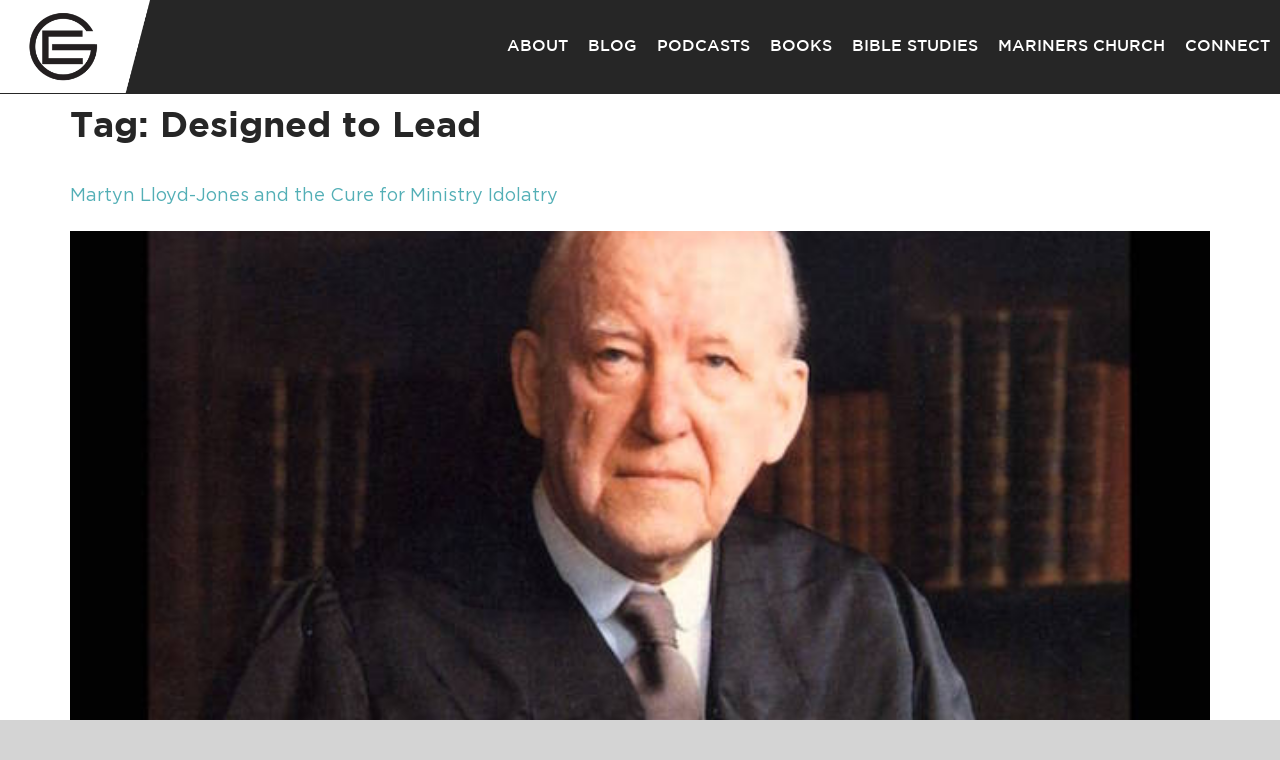

--- FILE ---
content_type: text/css
request_url: https://ericgeiger.com/wp-content/uploads/elementor/css/post-5.css?ver=1698921450
body_size: 562
content:
.elementor-kit-5{--e-global-color-primary:#53AFB6;--e-global-color-secondary:#262626;--e-global-color-text:#262626;--e-global-color-accent:#53AFB6;--e-global-typography-primary-font-family:"Roboto";--e-global-typography-primary-font-weight:600;--e-global-typography-secondary-font-family:"Roboto Slab";--e-global-typography-secondary-font-weight:400;--e-global-typography-text-font-family:"Roboto";--e-global-typography-text-font-weight:400;--e-global-typography-accent-font-family:"Roboto";--e-global-typography-accent-font-weight:500;color:var( --e-global-color-text );font-family:"Gotham", Sans-serif;font-size:18px;font-weight:normal;line-height:1.4;}.elementor-kit-5 p{margin-bottom:20px;}.elementor-kit-5 a{color:var( --e-global-color-primary );font-family:"Gotham", Sans-serif;font-size:18px;font-weight:normal;line-height:1.4;}.elementor-kit-5 a:hover{color:var( --e-global-color-secondary );}.elementor-kit-5 h1{color:var( --e-global-color-secondary );font-family:"Gotham", Sans-serif;font-size:36px;font-weight:700;line-height:1.4;}.elementor-kit-5 h2{color:var( --e-global-color-secondary );font-family:"Gotham", Sans-serif;font-size:34px;font-weight:700;line-height:1.4;}.elementor-kit-5 h3{color:var( --e-global-color-secondary );font-family:"Gotham", Sans-serif;font-size:32px;font-weight:700;line-height:1.4;}.elementor-kit-5 h4{color:var( --e-global-color-secondary );font-family:"Gotham", Sans-serif;font-size:30px;font-weight:700;line-height:1.4;}.elementor-kit-5 h5{color:var( --e-global-color-secondary );font-family:"Gotham", Sans-serif;font-size:28px;font-weight:700;line-height:1.4;}.elementor-kit-5 h6{color:var( --e-global-color-secondary );font-family:"Gotham", Sans-serif;font-size:26px;font-weight:700;line-height:1.4;}.elementor-kit-5 button,.elementor-kit-5 input[type="button"],.elementor-kit-5 input[type="submit"],.elementor-kit-5 .elementor-button{font-family:"Gotham", Sans-serif;font-weight:normal;color:#FFFFFF;background-color:var( --e-global-color-primary );border-radius:0px 0px 0px 0px;padding:15px 35px 15px 35px;}.elementor-kit-5 button:hover,.elementor-kit-5 button:focus,.elementor-kit-5 input[type="button"]:hover,.elementor-kit-5 input[type="button"]:focus,.elementor-kit-5 input[type="submit"]:hover,.elementor-kit-5 input[type="submit"]:focus,.elementor-kit-5 .elementor-button:hover,.elementor-kit-5 .elementor-button:focus{color:#FFFFFF;background-color:var( --e-global-color-secondary );}.elementor-kit-5 label{font-family:"Gotham", Sans-serif;font-weight:normal;}.elementor-kit-5 input:not([type="button"]):not([type="submit"]),.elementor-kit-5 textarea,.elementor-kit-5 .elementor-field-textual{font-family:"Gotham", Sans-serif;font-weight:normal;}.elementor-section.elementor-section-boxed > .elementor-container{max-width:1140px;}.e-con{--container-max-width:1140px;}.elementor-widget:not(:last-child){margin-block-end:20px;}.elementor-element{--widgets-spacing:20px 20px;}{}h1.entry-title{display:var(--page-title-display);}.elementor-kit-5 e-page-transition{background-color:#FFBC7D;}.site-header{padding-inline-end:0px;padding-inline-start:0px;}@media(max-width:1024px){.elementor-kit-5 h1{font-size:34px;}.elementor-kit-5 h2{font-size:32px;}.elementor-kit-5 h3{font-size:30px;}.elementor-kit-5 h4{font-size:28px;}.elementor-kit-5 h5{font-size:26px;}.elementor-kit-5 h6{font-size:24px;}.elementor-section.elementor-section-boxed > .elementor-container{max-width:1024px;}.e-con{--container-max-width:1024px;}}@media(max-width:767px){.elementor-kit-5 h1{font-size:32px;}.elementor-kit-5 h2{font-size:30px;}.elementor-kit-5 h3{font-size:28px;}.elementor-kit-5 h4{font-size:26px;}.elementor-kit-5 h5{font-size:24px;}.elementor-kit-5 h6{font-size:22px;}.elementor-section.elementor-section-boxed > .elementor-container{max-width:767px;}.e-con{--container-max-width:767px;}}/* Start Custom Fonts CSS */@font-face {
	font-family: 'Gotham';
	font-style: normal;
	font-weight: normal;
	font-display: auto;
	src: url('https://ericgeiger.com/wp-content/uploads/2023/08/Gotham-Book.eot');
	src: url('https://ericgeiger.com/wp-content/uploads/2023/08/Gotham-Book.eot?#iefix') format('embedded-opentype'),
		url('https://ericgeiger.com/wp-content/uploads/2023/08/Gotham-Book.woff2') format('woff2'),
		url('https://ericgeiger.com/wp-content/uploads/2023/08/Gotham-Book.woff') format('woff'),
		url('https://ericgeiger.com/wp-content/uploads/2023/08/Gotham-Book.ttf') format('truetype'),
		url('https://ericgeiger.com/wp-content/uploads/2023/08/Gotham-Book.svg#Gotham') format('svg');
}
@font-face {
	font-family: 'Gotham';
	font-style: normal;
	font-weight: 500;
	font-display: auto;
	src: url('https://ericgeiger.com/wp-content/uploads/2023/08/GothamMedium.eot');
	src: url('https://ericgeiger.com/wp-content/uploads/2023/08/GothamMedium.eot?#iefix') format('embedded-opentype'),
		url('https://ericgeiger.com/wp-content/uploads/2023/08/GothamMedium.woff2') format('woff2'),
		url('https://ericgeiger.com/wp-content/uploads/2023/08/GothamMedium.woff') format('woff'),
		url('https://ericgeiger.com/wp-content/uploads/2023/08/GothamMedium.ttf') format('truetype'),
		url('https://ericgeiger.com/wp-content/uploads/2023/08/GothamMedium.svg#Gotham') format('svg');
}
@font-face {
	font-family: 'Gotham';
	font-style: normal;
	font-weight: bold;
	font-display: auto;
	src: url('https://ericgeiger.com/wp-content/uploads/2023/08/GothamBold.eot');
	src: url('https://ericgeiger.com/wp-content/uploads/2023/08/GothamBold.eot?#iefix') format('embedded-opentype'),
		url('https://ericgeiger.com/wp-content/uploads/2023/08/GothamBold.woff2') format('woff2'),
		url('https://ericgeiger.com/wp-content/uploads/2023/08/GothamBold.woff') format('woff'),
		url('https://ericgeiger.com/wp-content/uploads/2023/08/GothamBold.ttf') format('truetype'),
		url('https://ericgeiger.com/wp-content/uploads/2023/08/GothamBold.svg#Gotham') format('svg');
}
/* End Custom Fonts CSS */

--- FILE ---
content_type: text/css
request_url: https://ericgeiger.com/wp-content/uploads/elementor/css/post-5779.css?ver=1698921451
body_size: 1055
content:
.elementor-5779 .elementor-element.elementor-element-f434ccc:not(.elementor-motion-effects-element-type-background), .elementor-5779 .elementor-element.elementor-element-f434ccc > .elementor-motion-effects-container > .elementor-motion-effects-layer{background-color:var( --e-global-color-secondary );}.elementor-5779 .elementor-element.elementor-element-f434ccc{transition:background 0.3s, border 0.3s, border-radius 0.3s, box-shadow 0.3s;}.elementor-5779 .elementor-element.elementor-element-f434ccc > .elementor-background-overlay{transition:background 0.3s, border-radius 0.3s, opacity 0.3s;}.elementor-bc-flex-widget .elementor-5779 .elementor-element.elementor-element-4bed7e5.elementor-column .elementor-widget-wrap{align-items:center;}.elementor-5779 .elementor-element.elementor-element-4bed7e5.elementor-column.elementor-element[data-element_type="column"] > .elementor-widget-wrap.elementor-element-populated{align-content:center;align-items:center;}.elementor-5779 .elementor-element.elementor-element-4bed7e5.elementor-column > .elementor-widget-wrap{justify-content:space-between;}.elementor-5779 .elementor-element.elementor-element-4bed7e5 > .elementor-widget-wrap > .elementor-widget:not(.elementor-widget__width-auto):not(.elementor-widget__width-initial):not(:last-child):not(.elementor-absolute){margin-bottom:0px;}.elementor-5779 .elementor-element.elementor-element-4bed7e5 > .elementor-element-populated{padding:0px 0px 0px 0px;}.elementor-5779 .elementor-element.elementor-element-59fb9ac > .elementor-widget-container{margin:0px 0px 1px 0px;}.elementor-5779 .elementor-element.elementor-element-59fb9ac{width:var( --container-widget-width, 150px );max-width:150px;--container-widget-width:150px;--container-widget-flex-grow:0;}.elementor-5779 .elementor-element.elementor-element-9f52b68 img{border-style:none;}.elementor-5779 .elementor-element.elementor-element-9f52b68 > .elementor-widget-container{margin:0px 0px 0px 10px;}.elementor-5779 .elementor-element.elementor-element-27b5d94 .elementor-menu-toggle{margin-left:auto;}.elementor-5779 .elementor-element.elementor-element-27b5d94 .elementor-nav-menu .elementor-item{font-size:16px;font-weight:500;text-transform:uppercase;}.elementor-5779 .elementor-element.elementor-element-27b5d94 .elementor-nav-menu--main .elementor-item{color:#FFFFFF;fill:#FFFFFF;padding-left:10px;padding-right:10px;}.elementor-5779 .elementor-element.elementor-element-27b5d94 .elementor-nav-menu--main .elementor-item:hover,
					.elementor-5779 .elementor-element.elementor-element-27b5d94 .elementor-nav-menu--main .elementor-item.elementor-item-active,
					.elementor-5779 .elementor-element.elementor-element-27b5d94 .elementor-nav-menu--main .elementor-item.highlighted,
					.elementor-5779 .elementor-element.elementor-element-27b5d94 .elementor-nav-menu--main .elementor-item:focus{color:var( --e-global-color-primary );fill:var( --e-global-color-primary );}.elementor-5779 .elementor-element.elementor-element-27b5d94 .elementor-nav-menu--main .elementor-item.elementor-item-active{color:var( --e-global-color-primary );}.elementor-5779 .elementor-element.elementor-element-27b5d94{--e-nav-menu-horizontal-menu-item-margin:calc( 0px / 2 );width:auto;max-width:auto;}.elementor-5779 .elementor-element.elementor-element-27b5d94 .elementor-nav-menu--main:not(.elementor-nav-menu--layout-horizontal) .elementor-nav-menu > li:not(:last-child){margin-bottom:0px;}.elementor-5779 .elementor-element.elementor-element-27b5d94 .elementor-nav-menu--dropdown a, .elementor-5779 .elementor-element.elementor-element-27b5d94 .elementor-menu-toggle{color:#FFFFFF;}.elementor-5779 .elementor-element.elementor-element-27b5d94 .elementor-nav-menu--dropdown{background-color:var( --e-global-color-secondary );}.elementor-5779 .elementor-element.elementor-element-27b5d94 .elementor-nav-menu--dropdown a:hover,
					.elementor-5779 .elementor-element.elementor-element-27b5d94 .elementor-nav-menu--dropdown a.elementor-item-active,
					.elementor-5779 .elementor-element.elementor-element-27b5d94 .elementor-nav-menu--dropdown a.highlighted,
					.elementor-5779 .elementor-element.elementor-element-27b5d94 .elementor-menu-toggle:hover{color:#FFFFFF;}.elementor-5779 .elementor-element.elementor-element-27b5d94 .elementor-nav-menu--dropdown a:hover,
					.elementor-5779 .elementor-element.elementor-element-27b5d94 .elementor-nav-menu--dropdown a.elementor-item-active,
					.elementor-5779 .elementor-element.elementor-element-27b5d94 .elementor-nav-menu--dropdown a.highlighted{background-color:var( --e-global-color-primary );}.elementor-5779 .elementor-element.elementor-element-27b5d94 .elementor-nav-menu--dropdown a.elementor-item-active{color:#FFFFFF;background-color:var( --e-global-color-primary );}.elementor-5779 .elementor-element.elementor-element-27b5d94 div.elementor-menu-toggle{color:#FFFFFF;}.elementor-5779 .elementor-element.elementor-element-27b5d94 div.elementor-menu-toggle svg{fill:#FFFFFF;}.elementor-5779 .elementor-element.elementor-element-27b5d94 > .elementor-widget-container{margin:0 0 0 auto;}.elementor-5779 .elementor-element.elementor-element-d2f5b99 .elementor-icon-wrapper{text-align:right;}.elementor-5779 .elementor-element.elementor-element-d2f5b99.elementor-view-stacked .elementor-icon{background-color:#FFFFFF;}.elementor-5779 .elementor-element.elementor-element-d2f5b99.elementor-view-framed .elementor-icon, .elementor-5779 .elementor-element.elementor-element-d2f5b99.elementor-view-default .elementor-icon{color:#FFFFFF;border-color:#FFFFFF;}.elementor-5779 .elementor-element.elementor-element-d2f5b99.elementor-view-framed .elementor-icon, .elementor-5779 .elementor-element.elementor-element-d2f5b99.elementor-view-default .elementor-icon svg{fill:#FFFFFF;}.elementor-5779 .elementor-element.elementor-element-d2f5b99.elementor-view-stacked .elementor-icon:hover{background-color:#FFFFFF;}.elementor-5779 .elementor-element.elementor-element-d2f5b99.elementor-view-framed .elementor-icon:hover, .elementor-5779 .elementor-element.elementor-element-d2f5b99.elementor-view-default .elementor-icon:hover{color:#FFFFFF;border-color:#FFFFFF;}.elementor-5779 .elementor-element.elementor-element-d2f5b99.elementor-view-framed .elementor-icon:hover, .elementor-5779 .elementor-element.elementor-element-d2f5b99.elementor-view-default .elementor-icon:hover svg{fill:#FFFFFF;}.elementor-5779 .elementor-element.elementor-element-d2f5b99 .elementor-icon{font-size:20px;}.elementor-5779 .elementor-element.elementor-element-d2f5b99 .elementor-icon svg{height:20px;}.elementor-5779 .elementor-element.elementor-element-d2f5b99 > .elementor-widget-container{margin:5px 20px 0 20px;}.elementor-5779 .elementor-element.elementor-element-d2f5b99{width:auto;max-width:auto;}@media(max-width:1024px){.elementor-5779 .elementor-element.elementor-element-f434ccc{padding:10px 0px 10px 0px;}.elementor-5779 .elementor-element.elementor-element-4bed7e5 > .elementor-widget-wrap > .elementor-widget:not(.elementor-widget__width-auto):not(.elementor-widget__width-initial):not(:last-child):not(.elementor-absolute){margin-bottom:0px;}.elementor-5779 .elementor-element.elementor-element-59fb9ac > .elementor-widget-container{margin:0 0 1px 0;}.elementor-5779 .elementor-element.elementor-element-59fb9ac{width:var( --container-widget-width, 150px );max-width:150px;--container-widget-width:150px;--container-widget-flex-grow:0;align-self:center;}.elementor-5779 .elementor-element.elementor-element-9f52b68 img{height:auto;}.elementor-5779 .elementor-element.elementor-element-9f52b68 > .elementor-widget-container{margin:0px 0 5px 10px;}.elementor-5779 .elementor-element.elementor-element-9f52b68{width:var( --container-widget-width, 170px );max-width:170px;--container-widget-width:170px;--container-widget-flex-grow:0;align-self:center;}.elementor-5779 .elementor-element.elementor-element-27b5d94 .elementor-nav-menu--main > .elementor-nav-menu > li > .elementor-nav-menu--dropdown, .elementor-5779 .elementor-element.elementor-element-27b5d94 .elementor-nav-menu__container.elementor-nav-menu--dropdown{margin-top:0px !important;}.elementor-5779 .elementor-element.elementor-element-27b5d94{--nav-menu-icon-size:30px;align-self:center;}}@media(max-width:767px){.elementor-5779 .elementor-element.elementor-element-4bed7e5 > .elementor-widget-wrap > .elementor-widget:not(.elementor-widget__width-auto):not(.elementor-widget__width-initial):not(:last-child):not(.elementor-absolute){margin-bottom:0px;}}/* Start custom CSS for nav-menu, class: .elementor-element-27b5d94 */nav.elementor-nav-menu--dropdown[aria-hidden=false] {
    min-height: 100vh;
}
#main-menu {
    margin-left: auto;
    position: static;
}
.elementor-menu-toggle {
    padding:0px;
    vertical-align: middle;
    margin-right: 10px;
    margin-top:1px;
}
.elementor-nav-menu--dropdown {
    position: fixed;
    left: 0;
    right: 0;
    top: 0px;
    z-index: 999;
    padding-top: 30px !important;
    padding-bottom: 30px !important;
    display: flex;
    align-items: center;
    justify-content: center;
    overflow: auto !important;
    bottom: 0px !important;
    margin-top: 0px !important;
}
.elementor-nav-menu--dropdown ul {
    margin-right: auto;
    margin-left: 0;
    
}
.elementor-menu-toggle.elementor-active {
    position: fixed;
    z-index: 9999;
    top: 10px;
    right: 0px;
}/* End custom CSS */
/* Start custom CSS for icon, class: .elementor-element-d2f5b99 */#search-trigger {
    margin-left:0px;
    margin-right: 0px;
    cursor: pointer;
}/* End custom CSS */

--- FILE ---
content_type: text/css
request_url: https://ericgeiger.com/wp-content/uploads/elementor/css/post-5873.css?ver=1722427059
body_size: 852
content:
.elementor-5873 .elementor-element.elementor-element-de1e857:not(.elementor-motion-effects-element-type-background), .elementor-5873 .elementor-element.elementor-element-de1e857 > .elementor-motion-effects-container > .elementor-motion-effects-layer{background-color:var( --e-global-color-secondary );}.elementor-5873 .elementor-element.elementor-element-de1e857{transition:background 0.3s, border 0.3s, border-radius 0.3s, box-shadow 0.3s;padding:20px 0px 20px 0px;}.elementor-5873 .elementor-element.elementor-element-de1e857 > .elementor-background-overlay{transition:background 0.3s, border-radius 0.3s, opacity 0.3s;}.elementor-bc-flex-widget .elementor-5873 .elementor-element.elementor-element-6e5860f.elementor-column .elementor-widget-wrap{align-items:center;}.elementor-5873 .elementor-element.elementor-element-6e5860f.elementor-column.elementor-element[data-element_type="column"] > .elementor-widget-wrap.elementor-element-populated{align-content:center;align-items:center;}.elementor-5873 .elementor-element.elementor-element-6e5860f.elementor-column > .elementor-widget-wrap{justify-content:center;}.elementor-5873 .elementor-element.elementor-element-63f33fd .elementor-heading-title{color:#FFFFFF;font-size:20px;font-weight:bold;}.elementor-5873 .elementor-element.elementor-element-63f33fd > .elementor-widget-container{margin:0px 20px 0px 20px;}.elementor-5873 .elementor-element.elementor-element-63f33fd{width:auto;max-width:auto;}.elementor-5873 .elementor-element.elementor-element-762ec42{--grid-template-columns:repeat(0, auto);--icon-size:24px;--grid-row-gap:0px;width:auto;max-width:auto;}.elementor-5873 .elementor-element.elementor-element-762ec42 .elementor-widget-container{text-align:center;}.elementor-5873 .elementor-element.elementor-element-762ec42 .elementor-social-icon{background-color:#FFFFFF00;--icon-padding:0em;}.elementor-5873 .elementor-element.elementor-element-762ec42 .elementor-social-icon i{color:#FFFFFF;}.elementor-5873 .elementor-element.elementor-element-762ec42 .elementor-social-icon svg{fill:#FFFFFF;}.elementor-5873 .elementor-element.elementor-element-762ec42 .elementor-social-icon:hover i{color:var( --e-global-color-primary );}.elementor-5873 .elementor-element.elementor-element-762ec42 .elementor-social-icon:hover svg{fill:var( --e-global-color-primary );}.elementor-5873 .elementor-element.elementor-element-9d472b7:not(.elementor-motion-effects-element-type-background) > .elementor-widget-wrap, .elementor-5873 .elementor-element.elementor-element-9d472b7 > .elementor-widget-wrap > .elementor-motion-effects-container > .elementor-motion-effects-layer{background-color:#EFEFEF;}.elementor-5873 .elementor-element.elementor-element-9d472b7 > .elementor-element-populated{transition:background 0.3s, border 0.3s, border-radius 0.3s, box-shadow 0.3s;padding:0px 0px 0px 0px;}.elementor-5873 .elementor-element.elementor-element-9d472b7 > .elementor-element-populated > .elementor-background-overlay{transition:background 0.3s, border-radius 0.3s, opacity 0.3s;}.elementor-5873 .elementor-element.elementor-element-c4be8e9 > .elementor-container{max-width:300px;}.elementor-5873 .elementor-element.elementor-element-c4be8e9{padding:50px 10px 50px 10px;}.elementor-5873 .elementor-element.elementor-element-0d1708f .elementor-heading-title{color:var( --e-global-color-primary );font-size:24px;}.elementor-5873 .elementor-element.elementor-element-51bbbc7 .elementor-nav-menu .elementor-item{font-weight:500;}.elementor-5873 .elementor-element.elementor-element-51bbbc7 .elementor-nav-menu--main .elementor-item{color:var( --e-global-color-secondary );fill:var( --e-global-color-secondary );padding-left:0px;padding-right:0px;padding-top:0px;padding-bottom:0px;}.elementor-5873 .elementor-element.elementor-element-51bbbc7 .elementor-nav-menu--main .elementor-item:hover,
					.elementor-5873 .elementor-element.elementor-element-51bbbc7 .elementor-nav-menu--main .elementor-item.elementor-item-active,
					.elementor-5873 .elementor-element.elementor-element-51bbbc7 .elementor-nav-menu--main .elementor-item.highlighted,
					.elementor-5873 .elementor-element.elementor-element-51bbbc7 .elementor-nav-menu--main .elementor-item:focus{color:var( --e-global-color-primary );fill:var( --e-global-color-primary );}.elementor-5873 .elementor-element.elementor-element-51bbbc7 .elementor-nav-menu--main .elementor-item.elementor-item-active{color:var( --e-global-color-primary );}.elementor-5873 .elementor-element.elementor-element-51bbbc7{--e-nav-menu-horizontal-menu-item-margin:calc( 20px / 2 );}.elementor-5873 .elementor-element.elementor-element-51bbbc7 .elementor-nav-menu--main:not(.elementor-nav-menu--layout-horizontal) .elementor-nav-menu > li:not(:last-child){margin-bottom:20px;}.elementor-5873 .elementor-element.elementor-element-891de38 > .elementor-element-populated{padding:0px 0px 0px 0px;}.elementor-5873 .elementor-element.elementor-element-003d280 > .elementor-container{max-width:700px;}.elementor-5873 .elementor-element.elementor-element-003d280{padding:50px 10px 50px 10px;}.elementor-5873 .elementor-element.elementor-element-c2d8651 .elementor-heading-title{color:var( --e-global-color-secondary );font-size:20px;}@media(max-width:767px){.elementor-5873 .elementor-element.elementor-element-63f33fd .elementor-heading-title{font-size:14px;}.elementor-5873 .elementor-element.elementor-element-63f33fd > .elementor-widget-container{margin:0px 0px 0px 0px;}.elementor-5873 .elementor-element.elementor-element-762ec42{--icon-size:16px;}.elementor-5873 .elementor-element.elementor-element-c4be8e9 > .elementor-container{max-width:800px;}}/* Start custom CSS for social-icons, class: .elementor-element-762ec42 */.social-icons a {
    padding-left: 30px;
    padding-right:30px;
    position: relative;
    display: flex;
    align-items: center;
    justify-content: center;
    padding-top: 20px;
    padding-bottom: 20px;
    
}
.social-icons a:after {
    content: '';
    border:solid 1px #fff;
    position: absolute;
    top:0;
    bottom:0;
    right: 0px;
    transform: skew(-20deg)
}
@media (max-width:767px) {
    .social-icons a {
    padding-left: 20px;
    padding-right:20px;

    
}
}
.social-icons svg {
    overflow: visible;
}
.social-icons a:hover svg path {
    fill:#53afb6;
}/* End custom CSS */
/* Start custom CSS for shortcode, class: .elementor-element-291440e */.signup-form {
    display: flex;
}
.signup-form input[type=email], .signup-form input[type=email]:focus {
    border-radius:0px;
    border:rgb(76 76 76) solid 1px !important;
    border-right:0 !important;
    box-shadow: none !important;
    outline: none !important;
}
.signup-form input[type=submit], .signup-form input[type=submit]:focus {
    border-radius:0px;
    border:rgb(76 76 76) solid 1px !important;
    border-left:0 !important;
    box-shadow: none !important;
    outline: none !important;
    
}
@media (max-width:767px) {
    .signup-form input {
        font-size:12px;
    }
}/* End custom CSS */

--- FILE ---
content_type: text/css
request_url: https://ericgeiger.com/wp-content/uploads/elementor/css/post-6577.css?ver=1698921451
body_size: 124
content:
.elementor-6577 .elementor-element.elementor-element-6353cb1 > .elementor-element-populated{padding:0px 0px 0px 0px;}.elementor-6577 .elementor-element.elementor-element-070bbbf .elementor-search-form__container{min-height:50px;}.elementor-6577 .elementor-element.elementor-element-070bbbf .elementor-search-form__submit{min-width:50px;--e-search-form-submit-text-color:#FFFFFF;background-color:var( --e-global-color-secondary );}body:not(.rtl) .elementor-6577 .elementor-element.elementor-element-070bbbf .elementor-search-form__icon{padding-left:calc(50px / 3);}body.rtl .elementor-6577 .elementor-element.elementor-element-070bbbf .elementor-search-form__icon{padding-right:calc(50px / 3);}.elementor-6577 .elementor-element.elementor-element-070bbbf .elementor-search-form__input, .elementor-6577 .elementor-element.elementor-element-070bbbf.elementor-search-form--button-type-text .elementor-search-form__submit{padding-left:calc(50px / 3);padding-right:calc(50px / 3);}.elementor-6577 .elementor-element.elementor-element-070bbbf .elementor-search-form__input,
					.elementor-6577 .elementor-element.elementor-element-070bbbf .elementor-search-form__icon,
					.elementor-6577 .elementor-element.elementor-element-070bbbf .elementor-lightbox .dialog-lightbox-close-button,
					.elementor-6577 .elementor-element.elementor-element-070bbbf .elementor-lightbox .dialog-lightbox-close-button:hover,
					.elementor-6577 .elementor-element.elementor-element-070bbbf.elementor-search-form--skin-full_screen input[type="search"].elementor-search-form__input{color:var( --e-global-color-secondary );fill:var( --e-global-color-secondary );}.elementor-6577 .elementor-element.elementor-element-070bbbf:not(.elementor-search-form--skin-full_screen) .elementor-search-form__container{background-color:#FFFFFF;border-color:var( --e-global-color-secondary );border-width:1px 1px 1px 1px;border-radius:3px;}.elementor-6577 .elementor-element.elementor-element-070bbbf.elementor-search-form--skin-full_screen input[type="search"].elementor-search-form__input{background-color:#FFFFFF;border-color:var( --e-global-color-secondary );border-width:1px 1px 1px 1px;border-radius:3px;}#elementor-popup-modal-6577 .dialog-message{width:640px;height:auto;padding:30px 30px 30px 30px;}#elementor-popup-modal-6577{justify-content:center;align-items:center;pointer-events:all;background-color:rgba(0,0,0,.8);}#elementor-popup-modal-6577 .dialog-close-button{display:flex;top:10px;}#elementor-popup-modal-6577 .dialog-widget-content{box-shadow:2px 8px 23px 3px rgba(0,0,0,0.2);}body:not(.rtl) #elementor-popup-modal-6577 .dialog-close-button{right:10px;}body.rtl #elementor-popup-modal-6577 .dialog-close-button{left:10px;}#elementor-popup-modal-6577 .dialog-close-button i{color:var( --e-global-color-secondary );}#elementor-popup-modal-6577 .dialog-close-button svg{fill:var( --e-global-color-secondary );}#elementor-popup-modal-6577 .dialog-close-button:hover i{color:var( --e-global-color-primary );}

--- FILE ---
content_type: text/css
request_url: https://ericgeiger.com/wp-content/themes/hello-theme-child-master/style.css?ver=2.0.2
body_size: 80
content:
/* 
Theme Name: Hello Elementor Child
Theme URI: https://github.com/elementor/hello-theme-child/
Description: Hello Elementor Child is a child theme of Hello Elementor, created by Elementor team
Author: Elementor Team
Author URI: https://elementor.com/
Template: hello-elementor
Version: 2.0.2
Text Domain: hello-elementor-child
License: GNU General Public License v3 or later.
License URI: https://www.gnu.org/licenses/gpl-3.0.html
Tags: flexible-header, custom-colors, custom-menu, custom-logo, editor-style, featured-images, rtl-language-support, threaded-comments, translation-ready
*/

/* Add your custom styles here */
.survey-result {
	margin-bottom:50px;
}
.survey-result h2, .survey-result h3, .survey-result h4, .survey-result h5, .survey-result h6 {
	font-weight:400;
	font-family: "Gotham", Sans-serif;
}
#survey input[type=radio] {
	width:25px;
	height:25px;
}
body.menu-open {
	overflow:hidden;
}
html {
	background:#d4d4d4;
}
body {
	max-width:1600px;
	background:#fff;
	margin-left:auto;
	margin-right:auto;
}
.elementor-widget-theme-post-content ul {
	margin-bottom:20px !important;
}
.elementor-widget-theme-post-content ul li {
	margin-bottom:15px !important;
}
